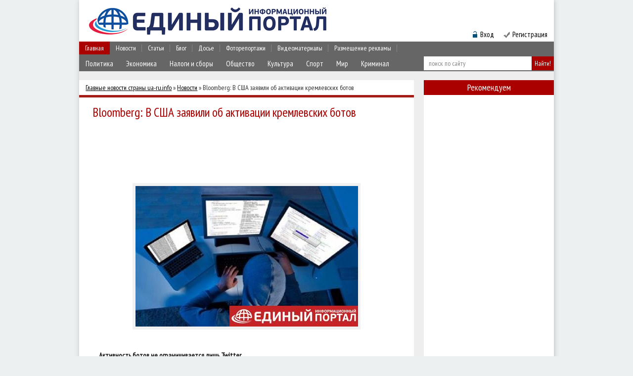

--- FILE ---
content_type: text/html; charset=utf-8
request_url: https://www.google.com/recaptcha/api2/aframe
body_size: 268
content:
<!DOCTYPE HTML><html><head><meta http-equiv="content-type" content="text/html; charset=UTF-8"></head><body><script nonce="FP5CN3FgtlE-7K_UjDF4fQ">/** Anti-fraud and anti-abuse applications only. See google.com/recaptcha */ try{var clients={'sodar':'https://pagead2.googlesyndication.com/pagead/sodar?'};window.addEventListener("message",function(a){try{if(a.source===window.parent){var b=JSON.parse(a.data);var c=clients[b['id']];if(c){var d=document.createElement('img');d.src=c+b['params']+'&rc='+(localStorage.getItem("rc::a")?sessionStorage.getItem("rc::b"):"");window.document.body.appendChild(d);sessionStorage.setItem("rc::e",parseInt(sessionStorage.getItem("rc::e")||0)+1);localStorage.setItem("rc::h",'1769146369868');}}}catch(b){}});window.parent.postMessage("_grecaptcha_ready", "*");}catch(b){}</script></body></html>